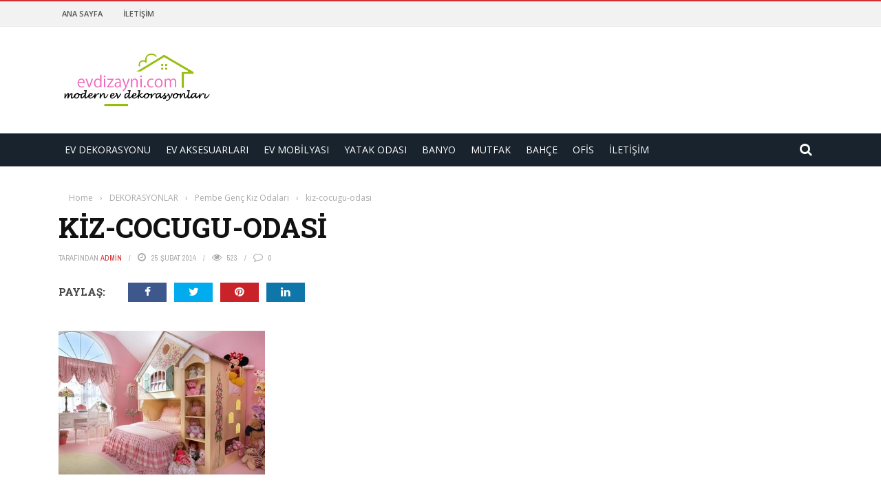

--- FILE ---
content_type: text/html; charset=UTF-8
request_url: https://www.evdizayni.com/pembe-genc-kiz-odalari/kiz-cocugu-odasi/
body_size: 13322
content:
<!DOCTYPE html>
<html lang="tr">
    <head>
    	<meta charset="UTF-8" />
        
        <meta name="viewport" content="width=device-width, initial-scale=1"/>
        
        <meta http-equiv="Content-Type" content="text/html; charset=UTF-8" />
    	
    	    	
    	<link rel="pingback" href="https://www.evdizayni.com/xmlrpc.php">
    
    	
	<!-- This site is optimized with the Yoast SEO plugin v15.4 - https://yoast.com/wordpress/plugins/seo/ -->
	<title>kiz-cocugu-odasi -</title>
	<meta name="robots" content="index, follow, max-snippet:-1, max-image-preview:large, max-video-preview:-1" />
	<link rel="canonical" href="https://www.evdizayni.com/wp-content/uploads/2014/02/kiz-cocugu-odasi.jpg" />
	<meta property="og:locale" content="tr_TR" />
	<meta property="og:type" content="article" />
	<meta property="og:title" content="kiz-cocugu-odasi -" />
	<meta property="og:url" content="https://www.evdizayni.com/wp-content/uploads/2014/02/kiz-cocugu-odasi.jpg" />
	<meta property="og:image" content="https://www.evdizayni.com/wp-content/uploads/2014/02/kiz-cocugu-odasi.jpg" />
	<meta property="og:image:width" content="600" />
	<meta property="og:image:height" content="418" />
	<meta name="twitter:card" content="summary_large_image" />
	<meta name="twitter:label1" content="Written by">
	<meta name="twitter:data1" content="admin">
	<script type="application/ld+json" class="yoast-schema-graph">{"@context":"https://schema.org","@graph":[{"@type":"WebSite","@id":"https://www.evdizayni.com/#website","url":"https://www.evdizayni.com/","name":"","description":"","potentialAction":[{"@type":"SearchAction","target":"https://www.evdizayni.com/?s={search_term_string}","query-input":"required name=search_term_string"}],"inLanguage":"tr"},{"@type":"WebPage","@id":"https://www.evdizayni.com/wp-content/uploads/2014/02/kiz-cocugu-odasi.jpg#webpage","url":"https://www.evdizayni.com/wp-content/uploads/2014/02/kiz-cocugu-odasi.jpg","name":"kiz-cocugu-odasi -","isPartOf":{"@id":"https://www.evdizayni.com/#website"},"datePublished":"2014-02-25T13:59:12+00:00","dateModified":"2014-02-25T13:59:12+00:00","inLanguage":"tr","potentialAction":[{"@type":"ReadAction","target":["https://www.evdizayni.com/wp-content/uploads/2014/02/kiz-cocugu-odasi.jpg"]}]}]}</script>
	<!-- / Yoast SEO plugin. -->


<link rel='dns-prefetch' href='//code.jquery.com' />
<link rel='dns-prefetch' href='//fonts.googleapis.com' />
<link rel='dns-prefetch' href='//s.w.org' />
<link rel="alternate" type="application/rss+xml" title=" &raquo; beslemesi" href="https://www.evdizayni.com/feed/" />
<link rel="alternate" type="application/rss+xml" title=" &raquo; yorum beslemesi" href="https://www.evdizayni.com/comments/feed/" />
<!-- This site uses the Google Analytics by MonsterInsights plugin v7.13.2 - Using Analytics tracking - https://www.monsterinsights.com/ -->
<script type="text/javascript" data-cfasync="false">
    (window.gaDevIds=window.gaDevIds||[]).push("dZGIzZG");
	var mi_version         = '7.13.2';
	var mi_track_user      = true;
	var mi_no_track_reason = '';
	
	var disableStr = 'ga-disable-UA-114042757-1';

	/* Function to detect opted out users */
	function __gaTrackerIsOptedOut() {
		return document.cookie.indexOf(disableStr + '=true') > -1;
	}

	/* Disable tracking if the opt-out cookie exists. */
	if ( __gaTrackerIsOptedOut() ) {
		window[disableStr] = true;
	}

	/* Opt-out function */
	function __gaTrackerOptout() {
	  document.cookie = disableStr + '=true; expires=Thu, 31 Dec 2099 23:59:59 UTC; path=/';
	  window[disableStr] = true;
	}

	if ( 'undefined' === typeof gaOptout ) {
		function gaOptout() {
			__gaTrackerOptout();
		}
	}
	
	if ( mi_track_user ) {
		(function(i,s,o,g,r,a,m){i['GoogleAnalyticsObject']=r;i[r]=i[r]||function(){
			(i[r].q=i[r].q||[]).push(arguments)},i[r].l=1*new Date();a=s.createElement(o),
			m=s.getElementsByTagName(o)[0];a.async=1;a.src=g;m.parentNode.insertBefore(a,m)
		})(window,document,'script','//www.google-analytics.com/analytics.js','__gaTracker');

		__gaTracker('create', 'UA-114042757-1', 'auto');
		__gaTracker('set', 'forceSSL', true);
		__gaTracker('require', 'displayfeatures');
		__gaTracker('send','pageview');
	} else {
		console.log( "" );
		(function() {
			/* https://developers.google.com/analytics/devguides/collection/analyticsjs/ */
			var noopfn = function() {
				return null;
			};
			var noopnullfn = function() {
				return null;
			};
			var Tracker = function() {
				return null;
			};
			var p = Tracker.prototype;
			p.get = noopfn;
			p.set = noopfn;
			p.send = noopfn;
			var __gaTracker = function() {
				var len = arguments.length;
				if ( len === 0 ) {
					return;
				}
				var f = arguments[len-1];
				if ( typeof f !== 'object' || f === null || typeof f.hitCallback !== 'function' ) {
					console.log( 'Not running function __gaTracker(' + arguments[0] + " ....) because you are not being tracked. " + mi_no_track_reason );
					return;
				}
				try {
					f.hitCallback();
				} catch (ex) {

				}
			};
			__gaTracker.create = function() {
				return new Tracker();
			};
			__gaTracker.getByName = noopnullfn;
			__gaTracker.getAll = function() {
				return [];
			};
			__gaTracker.remove = noopfn;
			window['__gaTracker'] = __gaTracker;
					})();
		}
</script>
<!-- / Google Analytics by MonsterInsights -->
		<script type="text/javascript">
			window._wpemojiSettings = {"baseUrl":"https:\/\/s.w.org\/images\/core\/emoji\/13.0.0\/72x72\/","ext":".png","svgUrl":"https:\/\/s.w.org\/images\/core\/emoji\/13.0.0\/svg\/","svgExt":".svg","source":{"concatemoji":"https:\/\/www.evdizayni.com\/wp-includes\/js\/wp-emoji-release.min.js?ver=5.5.17"}};
			!function(e,a,t){var n,r,o,i=a.createElement("canvas"),p=i.getContext&&i.getContext("2d");function s(e,t){var a=String.fromCharCode;p.clearRect(0,0,i.width,i.height),p.fillText(a.apply(this,e),0,0);e=i.toDataURL();return p.clearRect(0,0,i.width,i.height),p.fillText(a.apply(this,t),0,0),e===i.toDataURL()}function c(e){var t=a.createElement("script");t.src=e,t.defer=t.type="text/javascript",a.getElementsByTagName("head")[0].appendChild(t)}for(o=Array("flag","emoji"),t.supports={everything:!0,everythingExceptFlag:!0},r=0;r<o.length;r++)t.supports[o[r]]=function(e){if(!p||!p.fillText)return!1;switch(p.textBaseline="top",p.font="600 32px Arial",e){case"flag":return s([127987,65039,8205,9895,65039],[127987,65039,8203,9895,65039])?!1:!s([55356,56826,55356,56819],[55356,56826,8203,55356,56819])&&!s([55356,57332,56128,56423,56128,56418,56128,56421,56128,56430,56128,56423,56128,56447],[55356,57332,8203,56128,56423,8203,56128,56418,8203,56128,56421,8203,56128,56430,8203,56128,56423,8203,56128,56447]);case"emoji":return!s([55357,56424,8205,55356,57212],[55357,56424,8203,55356,57212])}return!1}(o[r]),t.supports.everything=t.supports.everything&&t.supports[o[r]],"flag"!==o[r]&&(t.supports.everythingExceptFlag=t.supports.everythingExceptFlag&&t.supports[o[r]]);t.supports.everythingExceptFlag=t.supports.everythingExceptFlag&&!t.supports.flag,t.DOMReady=!1,t.readyCallback=function(){t.DOMReady=!0},t.supports.everything||(n=function(){t.readyCallback()},a.addEventListener?(a.addEventListener("DOMContentLoaded",n,!1),e.addEventListener("load",n,!1)):(e.attachEvent("onload",n),a.attachEvent("onreadystatechange",function(){"complete"===a.readyState&&t.readyCallback()})),(n=t.source||{}).concatemoji?c(n.concatemoji):n.wpemoji&&n.twemoji&&(c(n.twemoji),c(n.wpemoji)))}(window,document,window._wpemojiSettings);
		</script>
		<style type="text/css">
img.wp-smiley,
img.emoji {
	display: inline !important;
	border: none !important;
	box-shadow: none !important;
	height: 1em !important;
	width: 1em !important;
	margin: 0 .07em !important;
	vertical-align: -0.1em !important;
	background: none !important;
	padding: 0 !important;
}
</style>
	<link rel='stylesheet' id='login-with-ajax-css'  href='https://www.evdizayni.com/wp-content/themes/Gloria2/gloria/plugins/login-with-ajax/widget.css?ver=3.1.10' type='text/css' media='all' />
<link rel='stylesheet' id='wp-block-library-css'  href='https://www.evdizayni.com/wp-includes/css/dist/block-library/style.min.css?ver=5.5.17' type='text/css' media='all' />
<link rel='stylesheet' id='contact-form-7-css'  href='https://www.evdizayni.com/wp-content/plugins/contact-form-7/includes/css/styles.css?ver=5.3' type='text/css' media='all' />
<link rel='stylesheet' id='bkswcss-css'  href='https://www.evdizayni.com/wp-content/plugins/short-code/css/shortcode.css?ver=5.5.17' type='text/css' media='all' />
<link rel='stylesheet' id='monsterinsights-popular-posts-style-css'  href='https://www.evdizayni.com/wp-content/plugins/google-analytics-for-wordpress/assets/css/frontend.min.css?ver=7.13.2' type='text/css' media='all' />
<link rel='stylesheet' id='jquery-core-css-css'  href='http://code.jquery.com/ui/1.11.4/themes/smoothness/jquery-ui.css?ver=5.5.17' type='text/css' media='all' />
<link rel='stylesheet' id='bootstrap-css-css'  href='https://www.evdizayni.com/wp-content/themes/Gloria2/gloria/framework/bootstrap/css/bootstrap.css?ver=5.5.17' type='text/css' media='all' />
<link rel='stylesheet' id='fa-css'  href='https://www.evdizayni.com/wp-content/themes/Gloria2/gloria/css/fonts/awesome-fonts/css/font-awesome.min.css?ver=5.5.17' type='text/css' media='all' />
<link rel='stylesheet' id='gloria-theme-plugins-css'  href='https://www.evdizayni.com/wp-content/themes/Gloria2/gloria/css/theme_plugins.css?ver=5.5.17' type='text/css' media='all' />
<link rel='stylesheet' id='gloria-style-css'  href='https://www.evdizayni.com/wp-content/themes/Gloria2/gloria/css/bkstyle.css?ver=5.5.17' type='text/css' media='all' />
<link rel='stylesheet' id='gloria-woocommerce-css'  href='https://www.evdizayni.com/wp-content/themes/Gloria2/gloria/css/woocommerce_css/woocommerce.css?ver=5.5.17' type='text/css' media='all' />
<link rel='stylesheet' id='gloria-bbpress-css'  href='https://www.evdizayni.com/wp-content/themes/Gloria2/gloria/css/bbpress_css/bbpress.css?ver=5.5.17' type='text/css' media='all' />
<link rel='stylesheet' id='gloria-responsive-css'  href='https://www.evdizayni.com/wp-content/themes/Gloria2/gloria/css/responsive.css?ver=5.5.17' type='text/css' media='all' />
<link rel='stylesheet' id='gloria-wpstyle-css'  href='https://www.evdizayni.com/wp-content/themes/Gloria2/gloria/style.css?ver=5.5.17' type='text/css' media='all' />
<link rel='stylesheet' id='redux-google-fonts-gloria_option-css'  href='https://fonts.googleapis.com/css?family=Open+Sans%3A300%2C400%2C600%2C700%2C800%2C300italic%2C400italic%2C600italic%2C700italic%2C800italic%7CArchivo+Narrow%3A400%2C500%2C600%2C700%2C400italic%2C500italic%2C600italic%2C700italic%7CRoboto+Slab%3A100%2C300%2C400%2C700&#038;ver=1564217430' type='text/css' media='all' />
<script type='text/javascript' src='https://www.evdizayni.com/wp-includes/js/jquery/jquery.js?ver=1.12.4-wp' id='jquery-core-js'></script>
<script type='text/javascript' id='login-with-ajax-js-extra'>
/* <![CDATA[ */
var LWA = {"ajaxurl":"https:\/\/www.evdizayni.com\/wp-admin\/admin-ajax.php"};
/* ]]> */
</script>
<script type='text/javascript' src='https://www.evdizayni.com/wp-content/themes/Gloria2/gloria/plugins/login-with-ajax/login-with-ajax.js?ver=3.1.10' id='login-with-ajax-js'></script>
<script type='text/javascript' id='monsterinsights-frontend-script-js-extra'>
/* <![CDATA[ */
var monsterinsights_frontend = {"js_events_tracking":"true","download_extensions":"doc,pdf,ppt,zip,xls,docx,pptx,xlsx","inbound_paths":"[]","home_url":"https:\/\/www.evdizayni.com","hash_tracking":"false"};
/* ]]> */
</script>
<script type='text/javascript' src='https://www.evdizayni.com/wp-content/plugins/google-analytics-for-wordpress/assets/js/frontend.min.js?ver=7.13.2' id='monsterinsights-frontend-script-js'></script>
<script type='text/javascript' src='http://code.jquery.com/ui/1.11.4/jquery-ui.js?ver=1' id='ui-core-js-js'></script>
<link rel="https://api.w.org/" href="https://www.evdizayni.com/wp-json/" /><link rel="alternate" type="application/json" href="https://www.evdizayni.com/wp-json/wp/v2/media/327" /><link rel="EditURI" type="application/rsd+xml" title="RSD" href="https://www.evdizayni.com/xmlrpc.php?rsd" />
<link rel="wlwmanifest" type="application/wlwmanifest+xml" href="https://www.evdizayni.com/wp-includes/wlwmanifest.xml" /> 
<meta name="generator" content="WordPress 5.5.17" />
<link rel='shortlink' href='https://www.evdizayni.com/?p=327' />
<link rel="alternate" type="application/json+oembed" href="https://www.evdizayni.com/wp-json/oembed/1.0/embed?url=https%3A%2F%2Fwww.evdizayni.com%2Fpembe-genc-kiz-odalari%2Fkiz-cocugu-odasi%2F" />
<link rel="alternate" type="text/xml+oembed" href="https://www.evdizayni.com/wp-json/oembed/1.0/embed?url=https%3A%2F%2Fwww.evdizayni.com%2Fpembe-genc-kiz-odalari%2Fkiz-cocugu-odasi%2F&#038;format=xml" />
        <script type="text/javascript">
            var ajaxurl = 'https://www.evdizayni.com/wp-admin/admin-ajax.php';
        </script>
        
    <style type='text/css' media="all">
                ::selection {color: #FFF; background: #d13030}
        ::-webkit-selection {color: #FFF; background: #d13030}
         
             p > a, .article-content p a, .article-content p a:visited, .article-content p a:focus, .article-content li a, .article-content li a:visited, 
             .article-content li a:focus, .content_out.small-post .meta .post-category a, .ticker-title, #top-menu>ul>li:hover, 
             #top-menu>ul>li .sub-menu li:hover, .content_in .meta > div.post-category a,
            .meta .post-category a, .top-nav .bk-links-modal:hover, .bk-lwa-profile .bk-user-data > div:hover,
            .s-post-header .meta > .post-category a, .breadcrumbs .location,
            .error-number h4, .redirect-home,
            .bk-author-box .author-info .bk-author-page-contact a:hover, .bk-blog-content .meta .post-category a, .widget-social-counter ul li .social-icon,
            #pagination .page-numbers, .post-page-links a, .single-page .icon-play:hover, .bk-author-box .author-info h3,
            #wp-calendar tbody td a, #wp-calendar tfoot #prev, .widget-feedburner > h3, 
            a.bk_u_login:hover, a.bk_u_logout:hover, .widget-feedburner .feedburner-inner > h3,
            .meta .post-author a, .content_out.small-post .post-category a, .widget-tabs .cm-header .author-name, blockquote, blockquote:before, 
            /* Title hover */
            .bk-main-feature-inner .bk-small-group .title:hover, .row-type h4:hover, .content_out.small-post h4:hover, 
            .widget-tabs .author-comment-wrap h4:hover, .widget_comment .post-title:hover, .classic-blog-type .post-c-wrap .title:hover, 
            .module-large-blog .post-c-wrap h4:hover, .widget_reviews_tabs .post-list h4:hover, .module-tiny-row .post-c-wrap h4:hover, .pros-cons-title, 
            .article-content p a:hover, .article-content p a:visited, .article-content p a:focus, .s-post-nav .nav-btn h3:hover,
            .widget_recent_entries a:hover, .widget_archive a:hover, .widget_categories a:hover, .widget_meta a:hover, .widget_pages a:hover, .widget_recent_comments a:hover, .widget_nav_menu > div a:hover,
            .widget_rss li a:hover, .widget.timeline-posts li a:hover, .widget.timeline-posts li a:hover .post-date, 
            .bk-header-2 .header-social .social-icon a:hover, .bk-header-90 .header-social .social-icon a:hover,
            /*** Woocommerce ***/
            .woocommerce-page .star-rating span, .woocommerce-page p.stars a, .woocommerce-page div.product form.cart table td .reset_variations:hover,
            .bk_small_cart .widget_shopping_cart .cart_list a:hover,
            /*** BBPRESS ***/
            #subscription-toggle, #subscription-toggle:hover, #bbpress-forums li > a:hover,
            .widget_recent_topics .details .comment-author a, .bbp-author-name, .bbp-author-name:hover, .bbp-author-name:visited, 
            .widget_latest_replies .details .comment-author, .widget_recent_topics .details .post-title:hover, .widget_display_views ul li a:hover, .widget_display_topics ul li a:hover, 
            .widget_display_replies ul li a:hover, .widget_display_forums ul li a:hover, 
            .widget_latest_replies .details h4:hover
            {color: #d13030}
            
            .widget_tag_cloud .tagcloud a:hover,
            #comment-submit:hover, .main-nav, 
            #pagination .page-numbers, .post-page-links a, .post-page-links > span, .widget_latest_comments .flex-direction-nav li a:hover,
            #mobile-inner-header, input[type="submit"]:hover, #pagination .page-numbers, .post-page-links a, .post-page-links > span, .bk-login-modal, .lwa-register.lwa-register-default,
            .button:hover, .bk-back-login:hover, .footer .widget-title h3, .footer .widget-tab-titles li.active h3,
            #mobile-inner-header, .readmore a:hover, .loadmore span.ajaxtext:hover, .result-msg a:hover, .top-bar, .widget.timeline-posts li a:hover .meta:before,
            .button:hover, .woocommerce-page input.button.alt:hover, .woocommerce-page input.button:hover, .woocommerce-page div.product form.cart .button:hover,
            .woocommerce-page .woocommerce-message .button:hover, .woocommerce-page a.button:hover, .woocommerce-cart .wc-proceed-to-checkout a.checkout-button:hover,
            .bk_small_cart .woocommerce.widget_shopping_cart .buttons a:hover, .recommend-box h3:after
            {border-color: #d13030;}

            .flex-direction-nav li a:hover, #back-top, .module-fw-slider .flex-control-nav li a.flex-active, .related-box h3 a.active,
            .footer .cm-flex .flex-control-paging li a.flex-active, .main-nav #main-menu .menu > li:hover, #main-menu > ul > li.current-menu-item,
            .module-title h2, .page-title h2, .row-type .post-category a, .bk-small-group .post-category a, .module-grid-carousel .bk-carousel-wrap .item-child .post-category a,
            .bk-review-box .bk-overlay span, .bk-score-box, .share-total, #pagination .page-numbers.current, .post-page-links > span, .widget_latest_comments .flex-direction-nav li a:hover,
            .searchform-wrap .search-icon, .module-square-grid .content_in_wrapper, .module-large-blog .post-category a, .result-msg a:hover,
            .readmore a:hover, .module-fw-slider .post-c-wrap .post-category a, .rating-wrap, .inner-cell .innerwrap .post-category a, .module-carousel .post-c-wrap .post-category a, 
            .widget_slider .post-category a, .module-square-grid .post-c-wrap .post-category a, .module-grid .post-c-wrap .post-category a,.module-title .bk-tabs.active a, .classic-blog-type .post-category a, .sidebar-wrap .widget-title h3, .widget-tab-titles li.active h3, 
            .module-fw-slider .post-c-wrap .readmore a:hover, .loadmore span.ajaxtext:hover, .widget_tag_cloud .tagcloud a:hover, .widget.timeline-posts li a:hover .meta:before,
            .s-tags a:hover, .singletop .post-category a, .mCSB_scrollTools .mCSB_dragger .mCSB_dragger_bar, .mCSB_scrollTools .mCSB_dragger:hover .mCSB_dragger_bar, 
            .mCSB_scrollTools .mCSB_dragger:active .mCSB_dragger_bar, .mCSB_scrollTools .mCSB_dragger.mCSB_dragger_onDrag .mCSB_dragger_bar, .widget-postlist .large-post .post-category a,
            input[type="submit"]:hover, .widget-feedburner .feedburner-subscribe:hover button, .bk-back-login:hover, #comment-submit:hover,
            .bk-header-slider .post-c-wrap .readmore a,
            /** Woocommerce **/
            .woocommerce span.onsale, .woocommerce-page span.onsale, .button:hover, .woocommerce-page input.button.alt:hover, .woocommerce-page input.button:hover, .woocommerce-page div.product form.cart .button:hover,
            .woocommerce-page .woocommerce-message .button:hover, .woocommerce-page a.button:hover, .woocommerce-cart .wc-proceed-to-checkout a.checkout-button:hover, 
            .woocommerce-page div.product .summary .product_title span, .woocommerce-page div.product .woocommerce-tabs ul.tabs li.active, 
            .related.products > h2 span, .woocommerce-page #reviews h3 span, .upsells.products > h2 span, .cross-sells > h2 span, .woocommerce-page .cart-collaterals .cart_totals h2 span, 
            .woocommerce-page div.product .summary .product_title span, .woocommerce-page .widget_price_filter .ui-slider .ui-slider-range, 
            .woocommerce-page .widget_price_filter .ui-slider .ui-slider-handle, .product_meta .post-tags a:hover, .widget_display_stats dd strong, 
            .bk_small_cart .woocommerce.widget_shopping_cart .buttons a:hover, .bk_small_cart .cart-contents span,
            /*** BBPRESS ***/
            #bbpress-forums #bbp-search-form .search-icon, .widget_display_search .search-icon, #bbpress-forums div.bbp-topic-tags a:hover
            {background-color: #d13030;}
            @-webkit-keyframes rotateplane {
                0% {
                    -webkit-transform: perspective(120px) scaleX(1) scaleY(1);
                    background-color: #d13030;
                }
                25% {
                    -webkit-transform: perspective(120px) rotateY(90deg) scaleX(1) scaleY(1);
                    background-color: #d13030;
                }
                25.1% {
                    -webkit-transform: perspective(120px) rotateY(90deg) scaleX(-1) scaleY(1);
                    background-color: #333333;
                }
                50% {
                    -webkit-transform: perspective(120px) rotateY(180deg) scaleX(-1) scaleY(1);
                    background-color: #333333;
                }
                75% {
                    -webkit-transform: perspective(120px) rotateY(180deg) rotateX(90deg) scaleX(-1) scaleY(1);
                    background-color: #333333;
                }
                75.1% {
                    -webkit-transform: perspective(120px) rotateY(180deg) rotateX(90deg) scaleX(-1) scaleY(-1);
                    background-color: #d13030;
                }
                100% {
                    -webkit-transform: perspective(120px) rotateY(180deg) rotateX(180deg) scaleX(-1) scaleY(-1);
                    background-color: #d13030;
                }
            }
            @keyframes rotateplane {
                0% {
                    transform: perspective(120px) rotateX(0deg) rotateY(0deg) scaleX(1) scaleY(1);
                    -webkit-transform: perspective(120px) rotateX(0deg) rotateY(0deg) scaleX(1) scaleY(1);
                    background-color: #d13030;
                }
                25% {
                    transform: perspective(120px) rotateX(-90deg) rotateY(0deg) scaleX(1) scaleY(1);
                    -webkit-transform: perspective(120px) rotateX(0deg) rotateY(0deg) scaleX(1) scaleY(1);
                    background-color: #d13030;
                }
                25.1% {
                    transform: perspective(120px) rotateX(-90deg) rotateY(0deg) scaleX(1) scaleY(-1);
                    -webkit-transform: perspective(120px) rotateX(-90deg) rotateY(0deg) scaleX(1) scaleY(-1);
                    background-color: #333333;
                }
                50% {
                    transform: perspective(120px) rotateX(-180.1deg) rotateY(0deg) scaleX(1) scaleY(-1);
                    -webkit-transform: perspective(120px) rotateX(-180.1deg) rotateY(0deg) scaleX(1) scaleY(-1);
                    background-color: #333333;
                }
                75% {
                    transform: perspective(120px) rotateX(-180.1deg) rotateY(-90deg) scaleX(1) scaleY(-1);
                    -webkit-transform: perspective(120px) rotateX(-180.1deg) rotateY(-90deg) scaleX(1) scaleY(-1);
                    background-color: #333333;
                }
                75.1% {
                    transform: perspective(120px) rotateX(-180.1deg) rotateY(-90deg) scaleX(-1) scaleY(-1);
                    -webkit-transform: perspective(120px) rotateX(-180.1deg) rotateY(-90deg) scaleX(-1) scaleY(-1);
                    background-color: #d13030;
                }
                100% {
                    transform: perspective(120px) rotateX(-180deg) rotateY(-179.9deg) scaleX(-1) scaleY(-1);
                    -webkit-transform: perspective(120px) rotateX(-180deg) rotateY(-179.9deg) scaleX(-1) scaleY(-1);
                    background-color: #d13030;
                }
            }
            .content_out .review-score, ::-webkit-scrollbar-thumb, ::-webkit-scrollbar-thumb:window-inactive 
            {background-color: rgba(209,48,48,0.9);}
            
            .footer .cm-flex .flex-control-paging li a
            {background-color: rgba(209,48,48,0.3);}
            

                 
                .widget_most_commented .comments:after 
                {border-right-color: #333946;}
                #main-mobile-menu, .bk-dropdown-menu, .bk-sub-sub-menu, .sub-menu, .bk-mega-menu, .bk-mega-column-menu ,
                .ajax-form input, .module-title .main-title, .sidebar-wrap .widget-title, .widget_most_commented .comments,
                .related-box h3 a, .widget-tab-titles, .bk-tabs-wrapper, .widget-feedburner .feedburner-email, .widget-feedburner .feedburner-subscribe button
                {background-color: #333946;}
            
                            #page-wrap { width: auto; }
                    </style>
        <style type="text/css" title="dynamic-css" class="options-output">.header-wrap{background-color:transparent;}#top-menu>ul>li, #top-menu>ul>li .sub-menu li, .bk_u_login, .bk_u_logout, .bk-links-modal{font-family:"Open Sans";font-weight:600;font-style:normal;}.header .logo.logo-text h1 a, .module-title h2, .page-title h2, .sidebar-wrap .widget-title h3, .widget-tab-titles h3, .main-nav #main-menu .menu > li, .main-nav #main-menu .menu > li > a, .mega-title h3, .header .logo.logo-text h1, .bk-sub-posts .post-title,
                            .comment-box .comment-author-name, .today-date, .related-box h3, .comment-box .comments-area-title h3, .comment-respond h3, .comments-area .comments-area-title h3, 
                            .bk-author-box .author-info h3, .footer .widget-title h3, .recommend-box h3, .bk-login-title, #footer-menu a, .bk-copyright, 
                            .woocommerce-page div.product .product_title, .woocommerce div.product .woocommerce-tabs ul.tabs li a, .module-title .bk-tabs,
                            .related.products > h2 span, .woocommerce-page #reviews h3 span, .upsells.products > h2 span, .cross-sells > h2 span, 
                            .woocommerce-page .cart-collaterals .cart_totals h2 span, .woocommerce-page div.product .summary .product_title span{font-family:"Open Sans";font-weight:400;font-style:normal;}.review-score, .bk-criteria-wrap > span, .rating-wrap span, .pros-cons-title{font-family:"Archivo Narrow";font-weight:700;font-style:normal;}.widget-tabs .cm-header, .widget-review-tabs ul li .bk-final-score, .widget-social-counter .counter, .widget-social-counter ul li .data .subscribe, .meta, .post-category, .widget_comment .cm-header div, .comment-box .comment-time, .share-box ul li .share-item__value,.share-box .bk-share .share-item__valuem, .share-total, .loadmore span.ajaxtext, .bk-search-content .nothing-respond, .share-sticky .total-share-wrap{font-family:"Archivo Narrow";font-weight:400;font-style:normal;}h1, h2, h3, h4, h5, #mobile-top-menu > ul > li, #mobile-menu > ul > li, .widget_display_stats dt,
                            .widget_display_views ul li a, .widget_display_topics ul li a, .widget_display_replies ul li a, 
                            .widget_display_forums ul li a, .widget_loginwithajaxwidget .bk-user-data ,.bk-share-box-top > span{font-family:"Roboto Slab";font-weight:700;font-style:normal;}body, textarea, input, p, .ticker-wrapper h4,
                            .entry-excerpt, .comment-text, .comment-author, .article-content,
                            .comments-area, .tag-list, .bk-mega-menu .bk-sub-posts .feature-post .menu-post-item .post-date, .comments-area small{font-family:"Open Sans";font-weight:400;font-style:normal;}</style>    </head>
    
    <body class="attachment attachment-template-default single single-attachment postid-327 attachmentid-327 attachment-jpeg">
        <div id="page-wrap" class= 'wide'>
        <div id="main-mobile-menu">
            <div class="block">
                <div id="mobile-inner-header">
                    <h3 class="menu-title">
                                            </h3>
                    <a class="mobile-menu-close" href="#" title="Close"><i class="fa fa-long-arrow-left"></i></a>
                </div>
                                     <div class="top-menu">
                        <h3 class="menu-location-title">
                            Top Menu                        </h3>
                    <div id="mobile-top-menu" class="menu-ust-container"><ul id="menu-ust" class="menu"><li id="menu-item-2725" class="menu-item menu-item-type-post_type menu-item-object-page menu-item-home menu-item-2725"><a href="https://www.evdizayni.com/">Ana Sayfa</a></li>
<li id="menu-item-2736" class="menu-item menu-item-type-post_type menu-item-object-page menu-item-2736"><a href="https://www.evdizayni.com/iletisim/">İletişim</a></li>
</ul></div>                    </div>
                                <div class="main-menu">
                    <h3 class="menu-location-title">
                        Main Menu                    </h3>
                    <div id="mobile-menu" class="menu-menu-container"><ul id="menu-menu" class="menu"><li id="menu-item-1754" class="menu-item menu-item-type-taxonomy menu-item-object-category menu-item-1754 menu-category-8"><a href="https://www.evdizayni.com/ev-dekorasyonu/">Ev Dekorasyonu</a></li>
<li id="menu-item-1760" class="menu-item menu-item-type-taxonomy menu-item-object-category menu-item-1760 menu-category-16"><a href="https://www.evdizayni.com/ev-aksesuarlari/">Ev Aksesuarları</a></li>
<li id="menu-item-1758" class="menu-item menu-item-type-taxonomy menu-item-object-category menu-item-1758 menu-category-188"><a href="https://www.evdizayni.com/ev-mobilyasi-dizayni/">Ev Mobilyası</a></li>
<li id="menu-item-2480" class="menu-item menu-item-type-taxonomy menu-item-object-category menu-item-2480 menu-category-34"><a href="https://www.evdizayni.com/yatak-odasi-dekorasyonlari/">Yatak Odası</a></li>
<li id="menu-item-2479" class="menu-item menu-item-type-taxonomy menu-item-object-category menu-item-2479 menu-category-23"><a href="https://www.evdizayni.com/banyo-dekorasyonu/">Banyo</a></li>
<li id="menu-item-1756" class="menu-item menu-item-type-taxonomy menu-item-object-category menu-item-1756 menu-category-2"><a href="https://www.evdizayni.com/mutfak-dekorasyonu/">Mutfak</a></li>
<li id="menu-item-2478" class="menu-item menu-item-type-taxonomy menu-item-object-category menu-item-2478 menu-category-12"><a href="https://www.evdizayni.com/bahce-dekorasyonu/">Bahçe</a></li>
<li id="menu-item-1759" class="menu-item menu-item-type-taxonomy menu-item-object-category menu-item-1759 menu-category-6"><a href="https://www.evdizayni.com/ofis-dekorasyonu-2/">Ofis</a></li>
<li id="menu-item-2735" class="menu-item menu-item-type-post_type menu-item-object-page menu-item-2735"><a href="https://www.evdizayni.com/iletisim/">İletişim</a></li>
</ul></div>                </div>
            </div>
        </div>
        <div id="page-inner-wrap">
            <div class="page-cover mobile-menu-close"></div>
            <div class="bk-page-header">
                <div class="header-wrap header-1">
                    <div class="top-bar" style="display: ;">
                        <div class="bkwrapper container">
                                                            <div class="top-nav clearfix">
                                                                         
                                        <div id="top-menu" class="menu-ust-container"><ul id="menu-ust-1" class="menu"><li class="menu-item menu-item-type-post_type menu-item-object-page menu-item-home menu-item-2725"><a href="https://www.evdizayni.com/">Ana Sayfa</a></li>
<li class="menu-item menu-item-type-post_type menu-item-object-page menu-item-2736"><a href="https://www.evdizayni.com/iletisim/">İletişim</a></li>
</ul></div> 
                                                                                                                                                                                  
                                </div><!--top-nav-->
                                                    </div>
                    </div><!--top-bar-->
        
                    <div class="header container">
                        <div class="row">
                            <div class="col-md-12">
                    			<div class="header-inner ">
     			                   <!-- logo open -->
                                                                    			<div class="logo">
                                            <h1>
                                                <a href="https://www.evdizayni.com">
                                                    <img src="http://www.evdizayni.com/wp-content/uploads/2019/07/ev-dizayni-dekorasyon.png" alt="logo"/>
                                                </a>
                                            </h1>
                            			</div>
                            			<!-- logo close -->
                                                                                                                            <!-- header-banner open -->                             
                                			<div class="header-banner">
                                            <script async src="https://pagead2.googlesyndication.com/pagead/js/adsbygoogle.js"></script>
<!-- yatay-ust -->
<ins class="adsbygoogle"
     style="display:inline-block;width:728px;height:90px"
     data-ad-client="ca-pub-2222982165825439"
     data-ad-slot="6349790975"></ins>
<script>
     (adsbygoogle = window.adsbygoogle || []).push({});
</script> 
                                			</div>                            
                                			<!-- header-banner close -->
                                                                        </div>
                            </div>
                        </div>
                    </div>
                    <!-- nav open -->
            		<nav class="main-nav">
                        <div class="main-nav-inner bkwrapper container">
                            <div class="main-nav-container clearfix">
                                    <div class="main-nav-wrap">
                                        <div class="mobile-menu-wrap">
                                            <h3 class="menu-title">
                                                                                            </h3>
                                            <a class="mobile-nav-btn" id="nav-open-btn"><i class="fa fa-bars"></i></a>  
                                        </div>
                                        
                                        <div id="main-menu" class="menu-menu-container"><ul id="menu-menu-1" class="menu"><li class="menu-item menu-item-type-taxonomy menu-item-object-category menu-item-1754 menu-category-8"><a href="https://www.evdizayni.com/ev-dekorasyonu/">Ev Dekorasyonu</a></li>
<li class="menu-item menu-item-type-taxonomy menu-item-object-category menu-item-1760 menu-category-16"><a href="https://www.evdizayni.com/ev-aksesuarlari/">Ev Aksesuarları</a></li>
<li class="menu-item menu-item-type-taxonomy menu-item-object-category menu-item-1758 menu-category-188"><a href="https://www.evdizayni.com/ev-mobilyasi-dizayni/">Ev Mobilyası</a></li>
<li class="menu-item menu-item-type-taxonomy menu-item-object-category menu-item-2480 menu-category-34"><a href="https://www.evdizayni.com/yatak-odasi-dekorasyonlari/">Yatak Odası</a></li>
<li class="menu-item menu-item-type-taxonomy menu-item-object-category menu-item-2479 menu-category-23"><a href="https://www.evdizayni.com/banyo-dekorasyonu/">Banyo</a></li>
<li class="menu-item menu-item-type-taxonomy menu-item-object-category menu-item-1756 menu-category-2"><a href="https://www.evdizayni.com/mutfak-dekorasyonu/">Mutfak</a></li>
<li class="menu-item menu-item-type-taxonomy menu-item-object-category menu-item-2478 menu-category-12"><a href="https://www.evdizayni.com/bahce-dekorasyonu/">Bahçe</a></li>
<li class="menu-item menu-item-type-taxonomy menu-item-object-category menu-item-1759 menu-category-6"><a href="https://www.evdizayni.com/ofis-dekorasyonu-2/">Ofis</a></li>
<li class="menu-item menu-item-type-post_type menu-item-object-page menu-item-2735"><a href="https://www.evdizayni.com/iletisim/">İletişim</a></li>
</ul></div>                                    </div>
                                    <div class="ajax-search-wrap"><div id="ajax-form-search" class="ajax-search-icon"><i class="fa fa-search"></i></div><form class="ajax-form" method="get" action="https://www.evdizayni.com/"><fieldset><input id="search-form-text" type="text" autocomplete="off" class="field" name="s" value="" placeholder="Bu siteyi arama.."></fieldset></form> <div id="ajax-search-result"></div></div> 
                            </div>    
                        </div><!-- main-nav-inner -->       
            		</nav>
                    <!-- nav close --> 
        		</div>                
                <!-- ticker open -->
                                <!-- ticker close -->
            </div>                
            
            <!-- backtop open -->
    		                <div id="back-top"><i class="fa fa-long-arrow-up"></i></div>
                		<!-- backtop close -->                                <div class="single-page sidebar-right">
                    <div class="article-wrap bkwrapper container" itemscope itemtype="http://schema.org/Article">
                  
                       
                <div class="article-content-wrap">
                    <div class="row bksection bk-in-single-page clearfix">
                        <div class="main col-md-8">
                                                            <div class="singletop">
                                    <div class="post-category"></div>                                    <div class="bk-breadcrumbs-wrap"><div class="breadcrumbs"><span itemscope itemtype="http://data-vocabulary.org/Breadcrumb"><a itemprop="url" href="https://www.evdizayni.com//"><span itemprop="title">Home</span></a></span><span class="delim">&rsaquo;</span><span itemscope itemtype="http://data-vocabulary.org/Breadcrumb"><a itemprop="url"  href="https://www.evdizayni.com/dekorasyonlar/"><span itemprop="title">DEKORASYONLAR</span></a></span><span class="delim">&rsaquo;</span><span itemscope itemtype="http://data-vocabulary.org/Breadcrumb"><a itemprop="url" href="https://www.evdizayni.com/pembe-genc-kiz-odalari/"><span itemprop="title">Pembe Genç Kız Odaları</span></a></span><span class="delim">&rsaquo;</span><span class="current">kiz-cocugu-odasi</span></div></div>                                </div>
                                <div class="s_header_wraper">
                                    <div class="s-post-header"><h1 itemprop=&quot;headline&quot;> kiz-cocugu-odasi</h1>
                                        <div class="meta"><div class="post-author">Tarafından <a href="https://www.evdizayni.com/author/admin/">admin</a></div><div class="post-date"><i class="fa fa-clock-o"></i>25 Şubat 2014</div><div class="views"><i class="fa fa-eye"></i>523</div><div class="comments"><i class="fa fa-comment-o"></i>0</div></div>                                    </div>
                                </div><!-- end single header -->  
                              
                                                       
                                <div class="bk-share-box-top"> 
                                    <span>Paylaş:</span>
                                                <div class="share-box-wrap">
                <div class="share-box">
                    <ul class="social-share">
                                                    <li class="bk_facebook_share"><a onClick="window.open('http://www.facebook.com/sharer.php?u=https%3A%2F%2Fwww.evdizayni.com%2Fpembe-genc-kiz-odalari%2Fkiz-cocugu-odasi%2F','Facebook','width=600,height=300,left='+(screen.availWidth/2-300)+',top='+(screen.availHeight/2-150)+''); return false;" href="http://www.facebook.com/sharer.php?u=https%3A%2F%2Fwww.evdizayni.com%2Fpembe-genc-kiz-odalari%2Fkiz-cocugu-odasi%2F"><div class="share-item__icon"><i class="fa fa-facebook " title="Facebook"></i></div></a></li>
                                                                            <li class="bk_twitter_share"><a onClick="window.open('http://twitter.com/share?url=https%3A%2F%2Fwww.evdizayni.com%2Fpembe-genc-kiz-odalari%2Fkiz-cocugu-odasi%2F&amp;text=kiz-cocugu-odasi','Twitter share','width=600,height=300,left='+(screen.availWidth/2-300)+',top='+(screen.availHeight/2-150)+''); return false;" href="http://twitter.com/share?url=https%3A%2F%2Fwww.evdizayni.com%2Fpembe-genc-kiz-odalari%2Fkiz-cocugu-odasi%2F&amp;text=kiz-cocugu-odasi"><div class="share-item__icon"><i class="fa fa-twitter " title="Twitter"></i></div></a></li>
                                                                                                    <li class="bk_pinterest_share"><a href='javascript:void((function()%7Bvar%20e=document.createElement(&apos;script&apos;);e.setAttribute(&apos;type&apos;,&apos;text/javascript&apos;);e.setAttribute(&apos;charset&apos;,&apos;UTF-8&apos;);e.setAttribute(&apos;src&apos;,&apos;http://assets.pinterest.com/js/pinmarklet.js?r=&apos;+Math.random()*99999999);document.body.appendChild(e)%7D)());'><div class="share-item__icon"><i class="fa fa-pinterest " title="Pinterest"></i></div></a></li>
                                                                                                    <li class="bk_linkedin_share"><a onClick="window.open('http://www.linkedin.com/shareArticle?mini=true&amp;url=https%3A%2F%2Fwww.evdizayni.com%2Fpembe-genc-kiz-odalari%2Fkiz-cocugu-odasi%2F','Linkedin','width=863,height=500,left='+(screen.availWidth/2-431)+',top='+(screen.availHeight/2-250)+''); return false;" href="http://www.linkedin.com/shareArticle?mini=true&amp;url=https%3A%2F%2Fwww.evdizayni.com%2Fpembe-genc-kiz-odalari%2Fkiz-cocugu-odasi%2F"><div class="share-item__icon"><i class="fa fa-linkedin " title="Linkedin"></i></div></a></li>
                                     
                    </ul>
                </div>
            </div>
                                         </div>                 
                                        
                                                                                    
                            <div class="article-content  clearfix" itemprop="articleBody">
    <!-- ARTICAL CONTENT -->
                                                                <p class="attachment"><a href='https://www.evdizayni.com/wp-content/uploads/2014/02/kiz-cocugu-odasi.jpg'><img width="300" height="209" src="https://www.evdizayni.com/wp-content/uploads/2014/02/kiz-cocugu-odasi-300x209.jpg" class="attachment-medium size-medium" alt="" loading="lazy" srcset="https://www.evdizayni.com/wp-content/uploads/2014/02/kiz-cocugu-odasi-300x209.jpg 300w, https://www.evdizayni.com/wp-content/uploads/2014/02/kiz-cocugu-odasi.jpg 600w" sizes="(max-width: 300px) 100vw, 300px" /></a></p>
                                                            </div><!-- end article content --> 
                            <!-- TAGS -->
                            <!-- NAV -->
                                                        <!-- SHARE BOX -->
                                                                                            
                            <div class="share-box-wrap"><div class="share-box"><div class="share-total-wrap"><div class="share-total"><div class="share-total__value">0</div><div class="share-total__title">Paylaşım</div></div></div><!-- End share-total-wrap --><ul class="social-share"><li id="facebook" class="bk-share bk_facebook_share" data-url="https://www.evdizayni.com/pembe-genc-kiz-odalari/kiz-cocugu-odasi/" data-text="kiz-cocugu-odasi" data-title="Like"><div class="share-item__icon"><a onClick="window.open('http://www.facebook.com/sharer.php?u=https%3A%2F%2Fwww.evdizayni.com%2Fpembe-genc-kiz-odalari%2Fkiz-cocugu-odasi%2F','Facebook','width=600,height=300,left='+(screen.availWidth/2-300)+',top='+(screen.availHeight/2-150)+''); return false;" href="http://www.facebook.com/sharer.php?u=https%3A%2F%2Fwww.evdizayni.com%2Fpembe-genc-kiz-odalari%2Fkiz-cocugu-odasi%2F"><i class="fa fa-facebook " title="Facebook"></i></a></div><div class="share-item__value">0</div></li><li class="bk_twitter_share"><div class="share-item__icon"><a onClick="window.open('http://twitter.com/share?url=https%3A%2F%2Fwww.evdizayni.com%2Fpembe-genc-kiz-odalari%2Fkiz-cocugu-odasi%2F&amp;text=kiz-cocugu-odasi','Twitter share','width=600,height=300,left='+(screen.availWidth/2-300)+',top='+(screen.availHeight/2-150)+''); return false;" href="http://twitter.com/share?url=https%3A%2F%2Fwww.evdizayni.com%2Fpembe-genc-kiz-odalari%2Fkiz-cocugu-odasi%2F&amp;text=kiz-cocugu-odasi"><i class="fa fa-twitter " title="Tweet"></i></a></div><div class="bk-twitter-share-icon">+</div></li><li id="pinterest" class="bk-share bk_pinterest_share" data-url="https://www.evdizayni.com/pembe-genc-kiz-odalari/kiz-cocugu-odasi/" data-text="kiz-cocugu-odasi" data-title="Pinterest"><div class="share-item__icon"><a href="javascript:void((function()%7Bvar%20e=document.createElement(&apos;script&apos;);e.setAttribute(&apos;type&apos;,&apos;text/javascript&apos;);e.setAttribute(&apos;charset&apos;,&apos;UTF-8&apos;);e.setAttribute(&apos;src&apos;,&apos;http://assets.pinterest.com/js/pinmarklet.js?r=&apos;+Math.random()*99999999);document.body.appendChild(e)%7D)());"><i class="fa fa-pinterest " title="Pinterest"></i></a></div><div class="share-item__value">0</div></li><li id="linkedin" class="bk-share bk_linkedin_share" data-url="https://www.evdizayni.com/pembe-genc-kiz-odalari/kiz-cocugu-odasi/" data-text="kiz-cocugu-odasi" data-title="Linkedin"><div class="share-item__icon"><a onClick="window.open('http://www.linkedin.com/shareArticle?mini=true&amp;url=https%3A%2F%2Fwww.evdizayni.com%2Fpembe-genc-kiz-odalari%2Fkiz-cocugu-odasi%2F','Linkedin','width=863,height=500,left='+(screen.availWidth/2-431)+',top='+(screen.availHeight/2-250)+''); return false;" href="http://www.linkedin.com/shareArticle?mini=true&amp;url=https%3A%2F%2Fwww.evdizayni.com%2Fpembe-genc-kiz-odalari%2Fkiz-cocugu-odasi%2F"><i class="fa fa-linkedin " title="Linkedin"></i></a></div><div class="share-item__value">0</div></li></ul></div></div>                            <!-- AUTHOR BOX -->
                                                <div class="bk-author-box clearfix"><div class="bk-author-avatar"><a href="https://www.evdizayni.com/author/admin/"><img alt='' src='https://secure.gravatar.com/avatar/0ce6d9a9caed6841f9afc76ef61c3569?s=90&#038;d=mm&#038;r=g' srcset='https://secure.gravatar.com/avatar/0ce6d9a9caed6841f9afc76ef61c3569?s=180&#038;d=mm&#038;r=g 2x' class='avatar avatar-90 photo' height='90' width='90' loading='lazy'/></a></div><div class="author-info"><h3><a href="https://www.evdizayni.com/author/admin/">admin</a></h3><div class="bk-author-page-contact"> <a class="bk-tipper-bottom" data-title="Website" href="http://www.evdizayni.com" target="_blank"><i class="fa fa-globe " title="Website"></i></a>  <a class="bk-tipper-bottom" data-title="Google Plus" href="113407036498024562937" rel="publisher" target="_blank"><i title="Google+" class="fa fa-google-plus " ></i></a></div></div></div><!-- close author-infor-->                                                <meta itemprop="author" content="1"><span style="display: none;" itemprop="author" itemscope itemtype="https://schema.org/Person"><meta itemprop="name" content="admin"></span><meta itemprop="headline " content="kiz-cocugu-odasi"><meta itemprop="datePublished" content="2014-02-25T15:59:12+00:00"><meta itemprop="dateModified" content="2014-02-25T15:59:12+02:00"><meta itemscope itemprop="mainEntityOfPage" content="" itemType="https://schema.org/WebPage" itemid="https://www.evdizayni.com/pembe-genc-kiz-odalari/kiz-cocugu-odasi/"/><span style="display: none;" itemprop="publisher" itemscope itemtype="https://schema.org/Organization"><span style="display: none;" itemprop="logo" itemscope itemtype="https://schema.org/ImageObject"><meta itemprop="url" content="http://www.evdizayni.com/wp-content/uploads/2019/07/ev-dizayni-dekorasyon.png"></span><meta itemprop="name" content="admin"></span><span style="display: none;" itemprop="image" itemscope itemtype="https://schema.org/ImageObject"><meta itemprop="url" content="https://www.evdizayni.com/wp-content/uploads/2014/02/kiz-cocugu-odasi.jpg"><meta itemprop="width" content="600"><meta itemprop="height" content="418"></span><meta itemprop="interactionCount" content="UserComments:0"/>    <!-- RELATED POST -->
                          
                            <div class="related-box">
                                <h3>
                                    <a id="s-related-article-tab" class="related-tab 327 active" href="#">İlgili Makaleler</a>
                                    <a id="s-more-from-author" class="related-tab 327 " href="#">YAZAR DA DAHA FAZLA</a>
                                </h3>
                                <div class="bk-related-posts"><ul class="related-posts row clearfix"><li class="item row-type content_out col-md-4 col-sm-4 hasPostThumbnail"><div class="thumb hide-thumb"><a href="https://www.evdizayni.com/kirmizi-genc-yatak-odasi/"><img width="534" height="400" src="https://www.evdizayni.com/wp-content/uploads/2014/02/Kirmizi-genc-odasi-evdizayni-com.jpg" class="attachment-gloria_660_400 size-gloria_660_400 wp-post-image" alt="" loading="lazy" srcset="https://www.evdizayni.com/wp-content/uploads/2014/02/Kirmizi-genc-odasi-evdizayni-com.jpg 590w, https://www.evdizayni.com/wp-content/uploads/2014/02/Kirmizi-genc-odasi-evdizayni-com-300x224.jpg 300w" sizes="(max-width: 534px) 100vw, 534px" /></a> <!-- close a tag --></div> <!-- close thumb --><div class="post-category"><a href="https://www.evdizayni.com/yatak-odasi-dekorasyonlari/">Yatak Odası</a></div><div class="post-c-wrap"><h4><a itemprop="url" href="https://www.evdizayni.com/kirmizi-genc-yatak-odasi/">Kırmızı Genç Yatak Odası</a></h4><div class="meta"><div class="post-date"><i class="fa fa-clock-o"></i>24 Şubat 2014</div><div class="post-author">Tarafından <a href="https://www.evdizayni.com/author/admin/">admin</a></div></div></div></li><li class="item row-type content_out col-md-4 col-sm-4 hasPostThumbnail"><div class="thumb hide-thumb"><a href="https://www.evdizayni.com/tercih-edilen-yatak-odalari/"><img width="660" height="400" src="https://www.evdizayni.com/wp-content/uploads/2019/07/siyah-mobilya-yatak-odasi-660x400.jpg" class="attachment-gloria_660_400 size-gloria_660_400 wp-post-image" alt="" loading="lazy" /></a> <!-- close a tag --></div> <!-- close thumb --><div class="post-category"><a href="https://www.evdizayni.com/ev-dekorasyonu/">Ev Dekorasyonu</a><a href="https://www.evdizayni.com/yatak-odasi-dekorasyonlari/">Yatak Odası</a></div><div class="post-c-wrap"><h4><a itemprop="url" href="https://www.evdizayni.com/tercih-edilen-yatak-odalari/">Tercih Edilen Yatak Odaları ve Dekorasyonları</a></h4><div class="meta"><div class="post-date"><i class="fa fa-clock-o"></i>13 Temmuz 2019</div><div class="post-author">Tarafından <a href="https://www.evdizayni.com/author/admin/">admin</a></div></div></div></li><li class="item row-type content_out col-md-4 col-sm-4 hasPostThumbnail"><div class="thumb hide-thumb"><a href="https://www.evdizayni.com/bahce-dekorasyon-asamalari/"><img width="601" height="400" src="https://www.evdizayni.com/wp-content/uploads/2014/07/bahce-dekorasyonu.jpg" class="attachment-gloria_660_400 size-gloria_660_400 wp-post-image" alt="" loading="lazy" srcset="https://www.evdizayni.com/wp-content/uploads/2014/07/bahce-dekorasyonu.jpg 1936w, https://www.evdizayni.com/wp-content/uploads/2014/07/bahce-dekorasyonu-300x199.jpg 300w, https://www.evdizayni.com/wp-content/uploads/2014/07/bahce-dekorasyonu-1024x681.jpg 1024w" sizes="(max-width: 601px) 100vw, 601px" /></a> <!-- close a tag --></div> <!-- close thumb --><div class="post-category"><a href="https://www.evdizayni.com/bahce-dekorasyonu/">Bahçe</a><a href="https://www.evdizayni.com/dekorasyonlar/">DEKORASYONLAR</a><a href="https://www.evdizayni.com/genel-dekorasyon/">Genel</a></div><div class="post-c-wrap"><h4><a itemprop="url" href="https://www.evdizayni.com/bahce-dekorasyon-asamalari/">Bahçe Dekorasyon Aşamaları</a></h4><div class="meta"><div class="post-date"><i class="fa fa-clock-o"></i>8 Temmuz 2014</div><div class="post-author">Tarafından <a href="https://www.evdizayni.com/author/admin/">admin</a></div></div></div></li><li class="item row-type content_out col-md-4 col-sm-4 hasPostThumbnail"><div class="thumb hide-thumb"><a href="https://www.evdizayni.com/ev-dekorasyonu-ile-mutlulugu-yakalayin/"><img width="590" height="400" src="https://www.evdizayni.com/wp-content/uploads/2014/12/ev-dekorasyonu-mutlulugu-2.jpg" class="attachment-gloria_660_400 size-gloria_660_400 wp-post-image" alt="" loading="lazy" srcset="https://www.evdizayni.com/wp-content/uploads/2014/12/ev-dekorasyonu-mutlulugu-2.jpg 740w, https://www.evdizayni.com/wp-content/uploads/2014/12/ev-dekorasyonu-mutlulugu-2-300x203.jpg 300w" sizes="(max-width: 590px) 100vw, 590px" /></a> <!-- close a tag --></div> <!-- close thumb --><div class="post-category"><a href="https://www.evdizayni.com/dekorasyonlar/">DEKORASYONLAR</a><a href="https://www.evdizayni.com/ev-dekorasyonu/">Ev Dekorasyonu</a><a href="https://www.evdizayni.com/genel-dekorasyon/">Genel</a></div><div class="post-c-wrap"><h4><a itemprop="url" href="https://www.evdizayni.com/ev-dekorasyonu-ile-mutlulugu-yakalayin/">Ev Dekorasyonu ile Mutluluğu Yakalayın</a></h4><div class="meta"><div class="post-date"><i class="fa fa-clock-o"></i>22 Aralık 2014</div><div class="post-author">Tarafından <a href="https://www.evdizayni.com/author/admin/">admin</a></div></div></div></li><li class="item row-type content_out col-md-4 col-sm-4 hasPostThumbnail"><div class="thumb hide-thumb"><a href="https://www.evdizayni.com/ev-mobilya-dekorasyon-ozelligi/"><img width="615" height="400" src="https://www.evdizayni.com/wp-content/uploads/2014/12/ev_dekorasyon-4.jpg" class="attachment-gloria_660_400 size-gloria_660_400 wp-post-image" alt="" loading="lazy" srcset="https://www.evdizayni.com/wp-content/uploads/2014/12/ev_dekorasyon-4.jpg 680w, https://www.evdizayni.com/wp-content/uploads/2014/12/ev_dekorasyon-4-300x195.jpg 300w" sizes="(max-width: 615px) 100vw, 615px" /></a> <!-- close a tag --></div> <!-- close thumb --><div class="post-category"><a href="https://www.evdizayni.com/dekorasyonlar/">DEKORASYONLAR</a><a href="https://www.evdizayni.com/ev-dekorasyonu/">Ev Dekorasyonu</a><a href="https://www.evdizayni.com/ev-mobilyasi-dizayni/">Ev Mobilyası</a><a href="https://www.evdizayni.com/genel-dekorasyon/">Genel</a></div><div class="post-c-wrap"><h4><a itemprop="url" href="https://www.evdizayni.com/ev-mobilya-dekorasyon-ozelligi/">Ev Mobilya Dekorasyon Özelliği</a></h4><div class="meta"><div class="post-date"><i class="fa fa-clock-o"></i>24 Aralık 2014</div><div class="post-author">Tarafından <a href="https://www.evdizayni.com/author/admin/">admin</a></div></div></div></li><li class="item row-type content_out col-md-4 col-sm-4 hasPostThumbnail"><div class="thumb hide-thumb"><a href="https://www.evdizayni.com/ev-dekorasyon-kullanimi/"><img width="599" height="400" src="https://www.evdizayni.com/wp-content/uploads/2014/12/kitaplik.jpg" class="attachment-gloria_660_400 size-gloria_660_400 wp-post-image" alt="" loading="lazy" srcset="https://www.evdizayni.com/wp-content/uploads/2014/12/kitaplik.jpg 1082w, https://www.evdizayni.com/wp-content/uploads/2014/12/kitaplik-300x200.jpg 300w, https://www.evdizayni.com/wp-content/uploads/2014/12/kitaplik-1024x683.jpg 1024w" sizes="(max-width: 599px) 100vw, 599px" /></a> <!-- close a tag --></div> <!-- close thumb --><div class="post-category"><a href="https://www.evdizayni.com/dekorasyonlar/">DEKORASYONLAR</a><a href="https://www.evdizayni.com/ev-dekorasyonu/">Ev Dekorasyonu</a><a href="https://www.evdizayni.com/genel-dekorasyon/">Genel</a></div><div class="post-c-wrap"><h4><a itemprop="url" href="https://www.evdizayni.com/ev-dekorasyon-kullanimi/">Ev Dekorasyon Kullanımı</a></h4><div class="meta"><div class="post-date"><i class="fa fa-clock-o"></i>30 Aralık 2014</div><div class="post-author">Tarafından <a href="https://www.evdizayni.com/author/admin/">admin</a></div></div></div></li></ul></div><!--End related posts containter-->                            </div>
                            <!-- COMMENT BOX -->
                                                    <div class="comment-box clearfix">
                                
                            </div> <!-- End Comment Box -->
                                                                        </div>
                                                    <div class="widget recommend-box"><a class="close" href="#" title="Close"><i class="fa fa-times"></i></a><h3>En Yeniler</h3><div class="entries"><ul class="list-small-post"><li class="small-post content_out clearfix">            <div class="bk-article-wrapper" itemscope itemtype="http://schema.org/Article">
                <div class="thumb hide-thumb"><a href="https://www.evdizayni.com/ev-dekorasyonu-yapmak/"><img width="130" height="65" src="https://www.evdizayni.com/wp-content/uploads/2014/04/interior-design-london-5.jpg" class="attachment-gloria_130_130 size-gloria_130_130 wp-post-image" alt="" loading="lazy" srcset="https://www.evdizayni.com/wp-content/uploads/2014/04/interior-design-london-5.jpg 1000w, https://www.evdizayni.com/wp-content/uploads/2014/04/interior-design-london-5-300x150.jpg 300w" sizes="(max-width: 130px) 100vw, 130px" /></a> <!-- close a tag --></div> <!-- close thumb -->                <div class="post-category"><a href="https://www.evdizayni.com/ev-dekorasyonu/">Ev Dekorasyonu</a></div>        
                <div class="post-c-wrap">
                    <h4 itemprop="name" class="title"><a itemprop="url" href="https://www.evdizayni.com/ev-dekorasyonu-yapmak/">Ev Dekorasyonu Yapmak</a></h4>                                    </div>
                <meta itemprop="author" content="1"><span style="display: none;" itemprop="author" itemscope itemtype="https://schema.org/Person"><meta itemprop="name" content="admin"></span><meta itemprop="headline " content="Ev Dekorasyonu Yapmak"><meta itemprop="datePublished" content="2014-04-26T11:42:37+00:00"><meta itemprop="dateModified" content="2017-08-06T19:00:56+03:00"><meta itemscope itemprop="mainEntityOfPage" content="" itemType="https://schema.org/WebPage" itemid="https://www.evdizayni.com/ev-dekorasyonu-yapmak/"/><span style="display: none;" itemprop="publisher" itemscope itemtype="https://schema.org/Organization"><span style="display: none;" itemprop="logo" itemscope itemtype="https://schema.org/ImageObject"><meta itemprop="url" content="http://www.evdizayni.com/wp-content/uploads/2019/07/ev-dizayni-dekorasyon.png"></span><meta itemprop="name" content="admin"></span><span style="display: none;" itemprop="image" itemscope itemtype="https://schema.org/ImageObject"><meta itemprop="url" content="https://www.evdizayni.com/wp-content/uploads/2014/04/interior-design-london-5.jpg"><meta itemprop="width" content="1000"><meta itemprop="height" content="500"></span><meta itemprop="interactionCount" content="UserComments:0"/>            </div>
            </li><!-- End post --><li class="small-post content_out clearfix">            <div class="bk-article-wrapper" itemscope itemtype="http://schema.org/Article">
                <div class="thumb hide-thumb"><a href="https://www.evdizayni.com/ev-dekorasyonunda-kullanilacaklar/"><img width="130" height="90" src="https://www.evdizayni.com/wp-content/uploads/2015/01/ev-dekorasyonu.png" class="attachment-gloria_130_130 size-gloria_130_130 wp-post-image" alt="" loading="lazy" srcset="https://www.evdizayni.com/wp-content/uploads/2015/01/ev-dekorasyonu.png 640w, https://www.evdizayni.com/wp-content/uploads/2015/01/ev-dekorasyonu-300x207.png 300w" sizes="(max-width: 130px) 100vw, 130px" /></a> <!-- close a tag --></div> <!-- close thumb -->                <div class="post-category"><a href="https://www.evdizayni.com/dekorasyonlar/">DEKORASYONLAR</a><a href="https://www.evdizayni.com/ev-dekorasyonu/">Ev Dekorasyonu</a><a href="https://www.evdizayni.com/genel-dekorasyon/">Genel</a></div>        
                <div class="post-c-wrap">
                    <h4 itemprop="name" class="title"><a itemprop="url" href="https://www.evdizayni.com/ev-dekorasyonunda-kullanilacaklar/">Ev Dekorasyonunda Kullanılacaklar</a></h4>                                    </div>
                <meta itemprop="author" content="1"><span style="display: none;" itemprop="author" itemscope itemtype="https://schema.org/Person"><meta itemprop="name" content="admin"></span><meta itemprop="headline " content="Ev Dekorasyonunda Kullanılacaklar"><meta itemprop="datePublished" content="2015-01-29T17:58:25+00:00"><meta itemprop="dateModified" content="2015-04-30T12:55:25+03:00"><meta itemscope itemprop="mainEntityOfPage" content="" itemType="https://schema.org/WebPage" itemid="https://www.evdizayni.com/ev-dekorasyonunda-kullanilacaklar/"/><span style="display: none;" itemprop="publisher" itemscope itemtype="https://schema.org/Organization"><span style="display: none;" itemprop="logo" itemscope itemtype="https://schema.org/ImageObject"><meta itemprop="url" content="http://www.evdizayni.com/wp-content/uploads/2019/07/ev-dizayni-dekorasyon.png"></span><meta itemprop="name" content="admin"></span><span style="display: none;" itemprop="image" itemscope itemtype="https://schema.org/ImageObject"><meta itemprop="url" content="https://www.evdizayni.com/wp-content/uploads/2015/01/ev-dekorasyonu.png"><meta itemprop="width" content="640"><meta itemprop="height" content="443"></span><meta itemprop="interactionCount" content="UserComments:0"/>            </div>
            </li><!-- End post --><li class="small-post content_out clearfix">            <div class="bk-article-wrapper" itemscope itemtype="http://schema.org/Article">
                <div class="thumb hide-thumb"><a href="https://www.evdizayni.com/ev-dekorasyon-aksesuarlari/"><img width="130" height="93" src="https://www.evdizayni.com/wp-content/uploads/2014/02/ev-sehpa-dekoru.jpg" class="attachment-gloria_130_130 size-gloria_130_130 wp-post-image" alt="" loading="lazy" srcset="https://www.evdizayni.com/wp-content/uploads/2014/02/ev-sehpa-dekoru.jpg 500w, https://www.evdizayni.com/wp-content/uploads/2014/02/ev-sehpa-dekoru-300x215.jpg 300w" sizes="(max-width: 130px) 100vw, 130px" /></a> <!-- close a tag --></div> <!-- close thumb -->                <div class="post-category"><a href="https://www.evdizayni.com/ev-dekorasyonu/">Ev Dekorasyonu</a></div>        
                <div class="post-c-wrap">
                    <h4 itemprop="name" class="title"><a itemprop="url" href="https://www.evdizayni.com/ev-dekorasyon-aksesuarlari/">Ev Dekorasyon Aksesuarları</a></h4>                                    </div>
                <meta itemprop="author" content="1"><span style="display: none;" itemprop="author" itemscope itemtype="https://schema.org/Person"><meta itemprop="name" content="admin"></span><meta itemprop="headline " content="Ev Dekorasyon Aksesuarları"><meta itemprop="datePublished" content="2014-02-28T11:03:25+00:00"><meta itemprop="dateModified" content="2017-08-06T19:27:21+03:00"><meta itemscope itemprop="mainEntityOfPage" content="" itemType="https://schema.org/WebPage" itemid="https://www.evdizayni.com/ev-dekorasyon-aksesuarlari/"/><span style="display: none;" itemprop="publisher" itemscope itemtype="https://schema.org/Organization"><span style="display: none;" itemprop="logo" itemscope itemtype="https://schema.org/ImageObject"><meta itemprop="url" content="http://www.evdizayni.com/wp-content/uploads/2019/07/ev-dizayni-dekorasyon.png"></span><meta itemprop="name" content="admin"></span><span style="display: none;" itemprop="image" itemscope itemtype="https://schema.org/ImageObject"><meta itemprop="url" content="https://www.evdizayni.com/wp-content/uploads/2014/02/ev-sehpa-dekoru.jpg"><meta itemprop="width" content="500"><meta itemprop="height" content="359"></span><meta itemprop="interactionCount" content="UserComments:0"/>            </div>
            </li><!-- End post --></ul> <!-- End list-post --></div></div><!--recommend-box -->                                                <!-- Sidebar -->
                                                     <div class="sidebar col-md-4">
                                <aside class="sidebar-wrap stick" id="bk-single-sidebar">
                                    <aside id="text-2" class="widget widget_text">			<div class="textwidget"><p><script async src="//pagead2.googlesyndication.com/pagead/js/adsbygoogle.js"></script><br />
<!-- 300e600 --><br />
<ins class="adsbygoogle" style="display: inline-block; width: 300px; height: 600px;" data-ad-client="ca-pub-2222982165825439" data-ad-slot="6978412878"></ins><br />
<script>
(adsbygoogle = window.adsbygoogle || []).push({});
</script></p>
</div>
		</aside><aside id="bk_facebook-4" class="widget widget-facebook">            <div class="widget-title-wrap">
                <div class="bk-header"><div class="widget-title"><h3>Takip Et</h3></div></div>            </div>
        		
		<div class="fb-container">
			<div id="fb-root"></div>
                <script>(function(d, s, id) {
                  var js, fjs = d.getElementsByTagName(s)[0];
                  if (d.getElementById(id)) return;
                  js = d.createElement(s); js.id = id;
                  js.src = "//connect.facebook.net/en_US/sdk.js#xfbml=1&version=v2.3&appId=1385724821660962";
                  fjs.parentNode.insertBefore(js, fjs);
                }(document, 'script', 'facebook-jssdk'));</script>
                <div class="fb-page" data-href="https://www.facebook.com/evdizayni" data-hide-cover="false" data-show-facepile="true" data-show-posts="false"></div>            
		</div>
		</aside><aside id="text-3" class="widget widget_text">			<div class="textwidget"><p><script async src="//pagead2.googlesyndication.com/pagead/js/adsbygoogle.js"></script><br />
<!-- 300e600 --><br />
<ins class="adsbygoogle" style="display: inline-block; width: 300px; height: 600px;" data-ad-client="ca-pub-2222982165825439" data-ad-slot="6978412878"></ins><br />
<script>
(adsbygoogle = window.adsbygoogle || []).push({});
</script></p>
</div>
		</aside>                                </aside>
                            </div>
                                             </div>
                </div>
            </div>
        </div>
    
	            <div class="footer_photostream_wrapper">
            	<h3>Ev Dekorasyonu</h3>
            	<ul class="footer_photostream clearfix">
            		            	</ul>
            </div>
        <div class="footer footer-2">
                    <div class="footer-lower">
                <div class="container">
                    <div class="footer-inner clearfix">
                          
                        <div class="bk-copyright">© Copyright <a href="http://evdizayni.com">Ev dizaynı</a>. Tüm yazıları ve görselleri saklıdır.</div>
                    </div>
                </div>
            </div>    
        </div>    </div> <!-- Close Page inner Wrap -->

	</div> <!-- Close Page Wrap -->
    <script type='text/javascript' id='contact-form-7-js-extra'>
/* <![CDATA[ */
var wpcf7 = {"apiSettings":{"root":"https:\/\/www.evdizayni.com\/wp-json\/contact-form-7\/v1","namespace":"contact-form-7\/v1"}};
/* ]]> */
</script>
<script type='text/javascript' src='https://www.evdizayni.com/wp-content/plugins/contact-form-7/includes/js/scripts.js?ver=5.3' id='contact-form-7-js'></script>
<script type='text/javascript' src='https://www.evdizayni.com/wp-content/plugins/short-code/js/shortcode.js?ver=5.5.17' id='bkswjs-js'></script>
<script type='text/javascript' src='https://www.evdizayni.com/wp-includes/js/jquery/ui/widget.min.js?ver=1.11.4' id='jquery-ui-widget-js'></script>
<script type='text/javascript' src='https://www.evdizayni.com/wp-includes/js/jquery/ui/core.min.js?ver=1.11.4' id='jquery-ui-core-js'></script>
<script type='text/javascript' src='https://www.evdizayni.com/wp-includes/js/jquery/ui/tabs.min.js?ver=1.11.4' id='jquery-ui-tabs-js'></script>
<script type='text/javascript' src='https://www.evdizayni.com/wp-includes/js/jquery/ui/accordion.min.js?ver=1.11.4' id='jquery-ui-accordion-js'></script>
<script type='text/javascript' id='gloria-theme-plugins-js-extra'>
/* <![CDATA[ */
var bkSmoothScroll = {"status":"0"};
/* ]]> */
</script>
<script type='text/javascript' src='https://www.evdizayni.com/wp-content/themes/Gloria2/gloria/js/theme_plugins.js?ver=5.5.17' id='gloria-theme-plugins-js'></script>
<script type='text/javascript' src='https://www.evdizayni.com/wp-content/themes/Gloria2/gloria/js/onviewport.js?ver=5.5.17' id='gloria-onviewport-js'></script>
<script type='text/javascript' id='gloria-module-load-post-js-extra'>
/* <![CDATA[ */
var ajax_btn_str = {"loadmore":"DAHA FAZLASINI G\u00d6STER","nomore":"Di\u011fer Mesajlar\u0131"};
/* ]]> */
</script>
<script type='text/javascript' src='https://www.evdizayni.com/wp-content/themes/Gloria2/gloria/js/module-load-post.js?ver=5.5.17' id='gloria-module-load-post-js'></script>
<script type='text/javascript' src='https://www.evdizayni.com/wp-content/themes/Gloria2/gloria/js/menu.js?ver=5.5.17' id='gloria-menu-js'></script>
<script type='text/javascript' id='gloria-customjs-js-extra'>
/* <![CDATA[ */
var justified_ids = [];
var ajax_c = {"327":{"s-related-article-tab":{"content":""},"s-more-from-author":{"content":""}},"current_author":"1"};
var sharrre_path = "https:\/\/www.evdizayni.com\/wp-content\/themes\/Gloria2\/gloria\/js\/sharrre.php";
var fixed_nav = "2";
/* ]]> */
</script>
<script type='text/javascript' src='https://www.evdizayni.com/wp-content/themes/Gloria2/gloria/js/customjs.js?ver=5.5.17' id='gloria-customjs-js'></script>
<script type='text/javascript' src='https://www.evdizayni.com/wp-includes/js/comment-reply.min.js?ver=5.5.17' id='comment-reply-js'></script>
<script type='text/javascript' src='https://www.evdizayni.com/wp-content/themes/Gloria2/gloria/js/retina.min.js?ver=5.5.17' id='retina_js-js'></script>
<script type='text/javascript' src='https://www.evdizayni.com/wp-includes/js/wp-embed.min.js?ver=5.5.17' id='wp-embed-js'></script>
</body>

</html>

--- FILE ---
content_type: text/html; charset=utf-8
request_url: https://www.google.com/recaptcha/api2/aframe
body_size: 266
content:
<!DOCTYPE HTML><html><head><meta http-equiv="content-type" content="text/html; charset=UTF-8"></head><body><script nonce="jrAofiH1lhmcwDQ6jAL-VA">/** Anti-fraud and anti-abuse applications only. See google.com/recaptcha */ try{var clients={'sodar':'https://pagead2.googlesyndication.com/pagead/sodar?'};window.addEventListener("message",function(a){try{if(a.source===window.parent){var b=JSON.parse(a.data);var c=clients[b['id']];if(c){var d=document.createElement('img');d.src=c+b['params']+'&rc='+(localStorage.getItem("rc::a")?sessionStorage.getItem("rc::b"):"");window.document.body.appendChild(d);sessionStorage.setItem("rc::e",parseInt(sessionStorage.getItem("rc::e")||0)+1);localStorage.setItem("rc::h",'1768728740898');}}}catch(b){}});window.parent.postMessage("_grecaptcha_ready", "*");}catch(b){}</script></body></html>